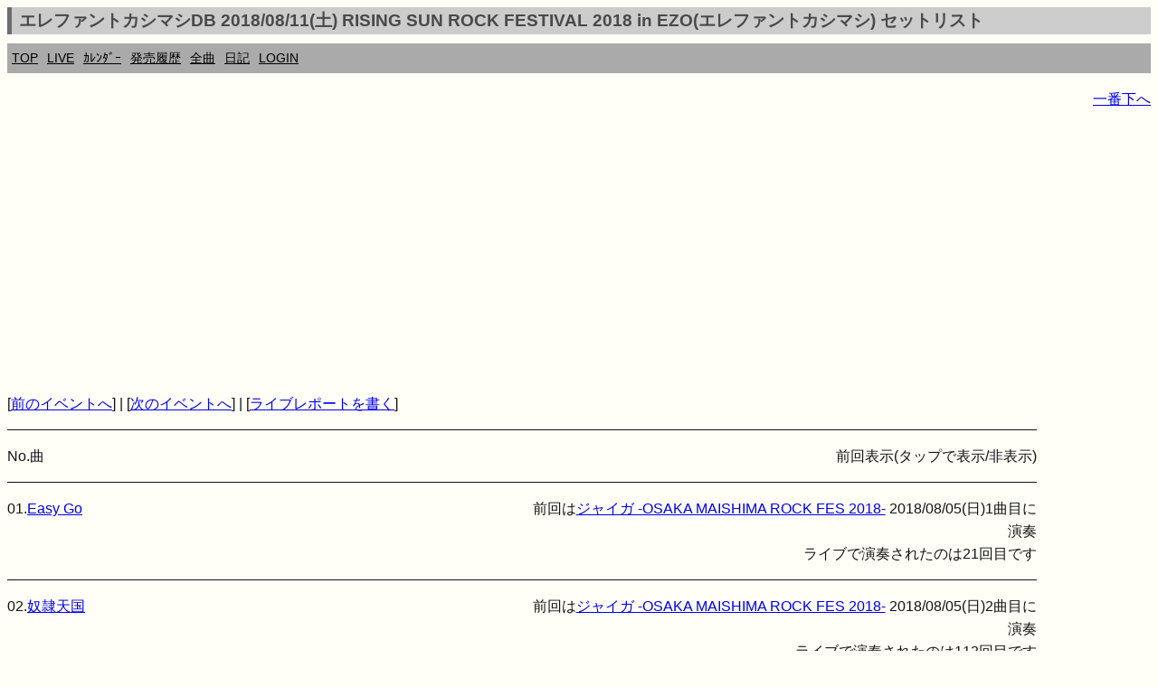

--- FILE ---
content_type: text/html; charset=UTF-8
request_url: https://ek.xrea.jp/sl.php?a=20180811
body_size: 3969
content:
<!DOCTYPE html><html lang="ja"><head><meta charset="utf-8">
<link rel="shortcut icon" href="favicon.ico">
<link rel="apple-touch-icon" href="apple-touch-icon.png" />
<meta name="viewport" content="width=device-width, initial-scale=1.0">
<meta name="format-detection" content="telephone=no">
<meta property="og:description" content="ekdb エレカシ エレファントカシマシ ファンブログ" />
<meta property="og:site_name" content="https://ek.xrea.jp/"/>
<meta name="twitter:site" content="@ekdb_admin" />
<meta name="twitter:title" content="EKDB" />
<meta name="twitter:description" content="エレファントカシマシ・宮本浩次についてデータ形式でまとめてあります" />
<meta name="twitter:image" content="https://ek.xrea.jp/apple-touch-icon.png" />
<meta name="twitter:card" content="summary" />
<!-- <meta name="description" content="エレファントカシマシ エレカシ ファンブログ ライブレポート セットリスト"> -->
<meta name="google-site-verification" content="92pyDquy4PczxE-Q5WIkGaJuJdyBjBkEhz_rSfuZzXA" />
<meta name="keywords" content="ekdb,エレファントカシマシ,エレカシ,宮本浩次,セットリスト,ライブ,レポート">
<meta name="msvalidate.01" content="C163443DE2DCB8E71799C64555AB4D51" />

<title>エレファントカシマシDB 2018/08/11(土) RISING SUN ROCK FESTIVAL 2018 in EZO(エレファントカシマシ) セットリスト - EKDB</title>
<link rel="stylesheet" href="parts/s.css?a=153837" type="text/css">
<!-- <link rel="stylesheet" href="http://yui.yahooapis.com/pure/0.6.0/pure-min.css"> -->
<script async src="//pagead2.googlesyndication.com/pagead/js/adsbygoogle.js"></script>
<script type="text/javascript" src="//mlb.valuecommerce.com/mylinkbox.js" async></script>
<script>
  (adsbygoogle = window.adsbygoogle || []).push({
    google_ad_client: "ca-pub-5135698370815079",
    enable_page_level_ads: true
  });
</script>
<style type="text/css">
table {
	width: 100%;
	word-break: break-all;
}
</style>
<script>
var num = 1;
function hyoji1()
{
var tags=document.getElementsByName("memo");
 for(var i=0;i<tags.length;i++){
  if (num==0){
    tags[i].style.display="block";
  } else {
    tags[i].style.display="none";
  }
 }
 if (num==0){
   num = 1;
 } else {
   num = 0;
 }
}
</script>
<meta property="og:title" content="エレファントカシマシDB,ライブ,セットリスト">
					 <meta name="keywords" content="エレファントカシマシ,EKDB,ライブ,セットリスト">
					 <meta name="description" content="エレファントカシマシが20180811に開催したライブのセットリストです">
			</head>
<body>
<!-- Global site tag (gtag.js) - Google Analytics -->
<script async src="https://www.googletagmanager.com/gtag/js?id=UA-37799849-2"></script>
<script>
  window.dataLayer = window.dataLayer || [];
  function gtag(){dataLayer.push(arguments);}
  gtag('js', new Date());

  gtag('config', 'UA-37799849-2');
</script>
<div id="fb-root"></div>
<script>(function(d, s, id) {
  var js, fjs = d.getElementsByTagName(s)[0];
  if (d.getElementById(id)) return;
  js = d.createElement(s); js.id = id;
  js.async = true;
  js.src = "//connect.facebook.net/ja_JP/sdk.js#xfbml=1&version=v2.3";
  fjs.parentNode.insertBefore(js, fjs);
}(document, 'script', 'facebook-jssdk'));</script>
<script>!function(d,s,id){var js,fjs=d.getElementsByTagName(s)[0],p=/^http:/.test(d.location)?'http':'https';if(!d.getElementById(id)){js=d.createElement(s);js.id=id;js.src=p+'://platform.twitter.com/widgets.js';fjs.parentNode.insertBefore(js,fjs);}}(document, 'script', 'twitter-wjs');</script>
<script type="text/javascript" src="//media.line.me/js/line-button.js?v=20140411" ></script>
<h1 class="menuTabLight">エレファントカシマシDB 2018/08/11(土) RISING SUN ROCK FESTIVAL 2018 in EZO(エレファントカシマシ) セットリスト</h1>
<div class="box2">
<nav class="menu">
<ul>
<li><a href="index.php">TOP</a></li>
<li><a href="hl.php">LIVE</a></li>
<li><a href="c.php#today">ｶﾚﾝﾀﾞｰ</a></li>
<li><a href="h.php">発売履歴</a></li>
<li><a href="ss.php">全曲</a></li>
<li><a href="d.php">日記</a></li>
<li><a href="l.php">LOGIN</a></li>
</ul>
</nav>
</div>
<!-- <a href="http://ekdb.xrea.jp/2017tour.php" target="_blank">30th ANNIVERSARY TOUR 2017</a>  -->

<p id="top" style="text-align:right;"><a href="#btm">一番下へ</a></p><script async src="//pagead2.googlesyndication.com/pagead/js/adsbygoogle.js"></script>
<!-- responsive_1 -->
<ins class="adsbygoogle"
     style="display:block"
     data-ad-client="ca-pub-5135698370815079"
     data-ad-slot="2483082148"
     data-ad-format="auto"></ins>
<script>
(adsbygoogle = window.adsbygoogle || []).push({});
</script>
<p>[<A HREF='sl.php?a=20180811&b=prev'>前のイベントへ</A>]
			| [<A HREF='sl.php?a=20180811&b=next'>次のイベントへ</A>]
			| [<A HREF='livereport.php?issue=20180811'>ライブレポートを書く</A>]
				<div class="blk"><div class="col2"><p>No.曲</p></div><div class="col2" onClick="hyoji1();return false;"><p align="right">前回表示(タップで表示/非表示)</p></div></div>
			
				<div class="blk"><div class="col2"><p>01.<a href='s.php?a=265'>Easy Go</a></p></div><div class="col2" name="memo"><p align="right">前回は<a href='sl.php?a=20180805'>ジャイガ -OSAKA MAISHIMA ROCK FES 2018-</a>&nbsp;<time datetime='2018-08-05'>2018/08/05(日)</time>1曲目に演奏<br>ライブで演奏されたのは21回目です</p></div></div>
			
				<div class="blk"><div class="col2"><p>02.<a href='s.php?a=50'>奴隷天国</a></p></div><div class="col2" name="memo"><p align="right">前回は<a href='sl.php?a=20180805'>ジャイガ -OSAKA MAISHIMA ROCK FES 2018-</a>&nbsp;<time datetime='2018-08-05'>2018/08/05(日)</time>2曲目に演奏<br>ライブで演奏されたのは113回目です</p></div></div>
			
				<div class="blk"><div class="col2"><p>03.<a href='s.php?a=252'>RAINBOW</a></p></div><div class="col2" name="memo"><p align="right">前回は<a href='sl.php?a=20180805'>ジャイガ -OSAKA MAISHIMA ROCK FES 2018-</a>&nbsp;<time datetime='2018-08-05'>2018/08/05(日)</time>3曲目に演奏<br>ライブで演奏されたのは119回目です</p></div></div>
			
				<div class="blk"><div class="col2"><p>04.<a href='s.php?a=72'>悲しみの果て</a></p></div><div class="col2" name="memo"><p align="right">前回は<a href='sl.php?a=20180805'>ジャイガ -OSAKA MAISHIMA ROCK FES 2018-</a>&nbsp;<time datetime='2018-08-05'>2018/08/05(日)</time>4曲目に演奏<br>ライブで演奏されたのは522回目です</p></div></div>
			
				<div class="blk"><div class="col2"><p>05.<a href='s.php?a=269'>旅立ちの朝</a></p></div><div class="col2" name="memo"><p align="right">前回は<a href='sl.php?a=20180805'>ジャイガ -OSAKA MAISHIMA ROCK FES 2018-</a>&nbsp;<time datetime='2018-08-05'>2018/08/05(日)</time>5曲目に演奏<br>ライブで演奏されたのは13回目です</p></div></div>
			
				<div class="blk"><div class="col2"><p>06.<a href='s.php?a=89'>風に吹かれて</a></p></div><div class="col2" name="memo"><p align="right">前回は<a href='sl.php?a=20180526'>METROCK東京</a>&nbsp;<time datetime='2018-05-26'>2018/05/26(土)</time>8曲目に演奏<br>ライブで演奏されたのは250回目です</p></div></div>
			
				<div class="blk"><div class="col2"><p>07.<a href='s.php?a=188'>俺たちの明日</a></p></div><div class="col2" name="memo"><p align="right">前回は<a href='sl.php?a=20180805'>ジャイガ -OSAKA MAISHIMA ROCK FES 2018-</a>&nbsp;<time datetime='2018-08-05'>2018/08/05(日)</time>6曲目に演奏<br>ライブで演奏されたのは253回目です</p></div></div>
			
				<div class="blk"><div class="col2"><p>08.<a href='s.php?a=110'>ガストロンジャー</a></p></div><div class="col2" name="memo"><p align="right">前回は<a href='sl.php?a=20180805'>ジャイガ -OSAKA MAISHIMA ROCK FES 2018-</a>&nbsp;<time datetime='2018-08-05'>2018/08/05(日)</time>7曲目に演奏<br>ライブで演奏されたのは387回目です</p></div></div>
			
				<div class="blk"><div class="col2"><p>09.<a href='s.php?a=112'>so many people</a></p></div><div class="col2" name="memo"><p align="right">前回は<a href='sl.php?a=20180727'>FUJI ROCK FESTIVAL</a>&nbsp;<time datetime='2018-07-27'>2018/07/27(金)</time>7曲目に演奏<br>ライブで演奏されたのは175回目です</p></div></div>
			
				<div class="blk"><div class="col2"><p>10.<a href='s.php?a=3'>ファイティングマン</a></p></div><div class="col2" name="memo"><p align="right">前回は<a href='sl.php?a=20180727'>FUJI ROCK FESTIVAL</a>&nbsp;<time datetime='2018-07-27'>2018/07/27(金)</time>8曲目に演奏<br>ライブで演奏されたのは345回目です</p></div></div>
			
				<div class="blk"><div class="col2"><p>11.<a href='s.php?a=87'>今宵の月のように</a></p></div><div class="col2" name="memo"><p align="right">前回は<a href='sl.php?a=20180805'>ジャイガ -OSAKA MAISHIMA ROCK FES 2018-</a>&nbsp;<time datetime='2018-08-05'>2018/08/05(日)</time>8曲目に演奏<br>ライブで演奏されたのは385回目です</p></div></div>
			<hr><article><div class='yohaku'><a href='https://ek.xrea.jp/sl.php?a=20180811&c=870'>ふみさん</a><p>ファイティングマンで、でっかい風船飛んできた（笑）<br />
歌後、前の方ばかりで後ろにいかなかったですね、という冷静な感想を。<br />
<p><table border=1 cellpadding=0 cellspacing=0 style='width:280;'>
				<tr><th style='width:20;'>No.</th><th style='width:200;'>曲名</th><th style='width:60;'>回数</th></tr><tr><td align=right>1</td><td>Easy Go</td><td align=right>18回目</td></tr><tr><td align=right>2</td><td>奴隷天国</td><td align=right>37回目</td></tr><tr><td align=right>3</td><td>RAINBOW</td><td align=right>81回目</td></tr><tr><td align=right>4</td><td>悲しみの果て</td><td align=right>116回目</td></tr><tr><td align=right>5</td><td>旅立ちの朝</td><td align=right>12回目</td></tr><tr><td align=right>6</td><td>風に吹かれて</td><td align=right>65回目</td></tr><tr><td align=right>7</td><td>俺たちの明日</td><td align=right>100回目</td></tr><tr><td align=right>8</td><td>ガストロンジャー</td><td align=right>113回目</td></tr><tr><td align=right>9</td><td>so many people</td><td align=right>36回目</td></tr><tr><td align=right>10</td><td>ファイティングマン</td><td align=right>101回目</td></tr><tr><td align=right>11</td><td>今宵の月のように</td><td align=right>98回目</td></tr></table><br><hr>持帰り用体験回数(コピーしてご利用下さい)<br><textarea rows=6 cols=20 onfocus='this.select()'>2018/08/11(土) RISING SUN ROCK FESTIVAL 2018 in EZO セットリスト
01.Easy Go(18回目)
02.奴隷天国(37回目)
03.RAINBOW(81回目)
04.悲しみの果て(116回目)
05.旅立ちの朝(12回目)
06.風に吹かれて(65回目)
07.俺たちの明日(100回目)
08.ガストロンジャー(113回目)
09.so many people(36回目)
10.ファイティングマン(101回目)
11.今宵の月のように(98回目)
</textarea></div></article><article><div class='yohaku'><a href='https://ek.xrea.jp/sl.php?a=20180811&c=291'>kimkmnさん</a><p></div></article><article><div class='yohaku'><a href='https://ek.xrea.jp/sl.php?a=20180811&c=367'>アッキーさん</a><p></div></article><article><div class='yohaku'><a href='https://ek.xrea.jp/sl.php?a=20180811&c=799'>おつぼうさん</a><p></div></article><br><hr>持帰り用セットリスト(コピーしてご利用下さい)<br><textarea rows=20 cols=30 onfocus='this.select()'>2018/08/11(土) RISING SUN ROCK FESTIVAL 2018 in EZO セットリスト
01.Easy Go
02.奴隷天国
03.RAINBOW
04.悲しみの果て
05.旅立ちの朝
06.風に吹かれて
07.俺たちの明日
08.ガストロンジャー
09.so many people
10.ファイティングマン
11.今宵の月のように
</textarea><!-- <img src="https://ek.xrea.jp/img/20150714204811.jpg" /> -->
<script async src="//pagead2.googlesyndication.com/pagead/js/adsbygoogle.js"></script>
<!-- responsive_1 -->
<ins class="adsbygoogle"
     style="display:block"
     data-ad-client="ca-pub-5135698370815079"
     data-ad-slot="2483082148"
     data-ad-format="auto"></ins>
<script>
(adsbygoogle = window.adsbygoogle || []).push({});
</script>
<p id="btm" style="text-align:right;"><a href="#top">一番上へ</a></p>
<footer><section>
<div itemscope itemtype="http://schema.org/Music" class="copyright"><p>Copyright &copy; EKDB</p></div>
<div class="copyright">
<p>免債：EKDBはエレファントカシマシに関するデータ（ディスコグラフィー、セットリスト等）をデータベースに登録し、誰でも自由に閲覧又はライブレポートを投稿出来る形で一個人が提供しているものです。情報に誤りが含まれることは十分にあり得ます。</p>
<p>規約順守：Amazonの「乙がアソシエイトであることの表示」により「Amazon.co.jpアソシエイト」を明記します。</p>
<p>規約順守：Google Adsenseの「サイトのプライバシー ポリシーについて」により「Google を含む第三者配信事業者は Cookie を使用して、当ウェブサイトへの過去のアクセス情報に基づいて広告を配信します」を明記します。</p>
<p><a href="https://ek.xrea.jp/cbdb/index.php" target="_blank">Chilli Beans. DB</a></p>
</div>
</section></footer>
</body>
</html>


--- FILE ---
content_type: text/html; charset=utf-8
request_url: https://www.google.com/recaptcha/api2/aframe
body_size: 264
content:
<!DOCTYPE HTML><html><head><meta http-equiv="content-type" content="text/html; charset=UTF-8"></head><body><script nonce="jr77iDtczPLJepKrUbussA">/** Anti-fraud and anti-abuse applications only. See google.com/recaptcha */ try{var clients={'sodar':'https://pagead2.googlesyndication.com/pagead/sodar?'};window.addEventListener("message",function(a){try{if(a.source===window.parent){var b=JSON.parse(a.data);var c=clients[b['id']];if(c){var d=document.createElement('img');d.src=c+b['params']+'&rc='+(localStorage.getItem("rc::a")?sessionStorage.getItem("rc::b"):"");window.document.body.appendChild(d);sessionStorage.setItem("rc::e",parseInt(sessionStorage.getItem("rc::e")||0)+1);localStorage.setItem("rc::h",'1764398321222');}}}catch(b){}});window.parent.postMessage("_grecaptcha_ready", "*");}catch(b){}</script></body></html>

--- FILE ---
content_type: text/css
request_url: https://ek.xrea.jp/parts/s.css?a=153837
body_size: 1012
content:
@charset "UTF-8";

html[theme='dark-mode'] {
    filter: invert(1) hue-rotate(180deg);
}

body{
	font-family			: 'メイリオ','Hiragino Kaku Gothic Pro', sans-serif;
	font-size			: 100%;
	background-color	: #FFFEF7;
	color				: #131313;
	line-height			: 1.6;/* ←行間指定 */ 
	/* 以下は魔法の指定。これも入れてね。 */ 
	-webkit-text-size-adjust: 100%; 
	-moz-text-size-adjust	: 100%; 
	-ms-text-size-adjust	: 100%; 
	-o-text-size-adjust		: 100%; 
	text-size-adjust		: 100%; 
} 

h1{
	border			: solid;
	border-width	: 0px 0px 0px 10px;
	padding			: 5px;
	border-color	: #313131;
	font-size		: 120% ;
}

h2{
	border			: solid;
	border-width	: 0px 0px 0px 5px;
	padding			: 5px;
	border-color	: #777777;
	font-size		: 110% ;
	margin-left: 5px;
}

img{
	max-width	: 100%;
	height		: auto;
	width		: auto;
}

.box2 {
/*	background-color : #7cbac1; */
	background-color : #aaaaaa;
}
.menu ul {
		margin : 0;
		padding : 0;
		list-style : none;
}
.menu li a {
		display : block;
		padding : 5px;
		color : #000000;
		font-size : 90%;
		text-decolation : none;
}
.menu li a:hover {
	background-color : #eeeeee;
}
.menu ul:after {
	content : "";
	display : block;
	clear : both;
}
.menu li {
	float : left;
	width : auto;
}
.copyright p {
	margin : 0;
	color : #666666;
	font-size : 50%;
}
.copyright {
	border-top : solid 1px #dddddd;
}
.font90 {font-size : 90%;}
.font80 {font-size : 80%;}
.font70 {font-size : 70%;}
.font60 {font-size : 60%;}
.font50 {font-size : 50%;}
.font40 {font-size : 40%;}
.font30 {font-size : 30%;}

textarea {
	width:80%;
}

div.yohaku{
    border:1px #000000 solid;
	margin:10px 10px 10px 10px;/*上、右、下、左*/
	padding:10px 10px 10px 10px;/*上、右、下、左*/
}

@media screen and (min-width:500px){
	div.col1{
		width : 30%;
		float : left;
		border			: solid;
		border-width	: 0px 0px 0px 0px;
	}
	div.col2{
		width : 45%;
		float : left;
		border			: solid;
		border-width	: 1px 0px 0px 0px;
	}
	div.col3{
		width : 60%;
		float : left;
		border			: solid;
		border-width	: 0px 0px 0px 0px;
	}
}
@media screen and (max-width:499px){
	div.col1,div.col3{
		width : 100%;
		border			: solid;
		border-width	: 0px 0px 0px 0px;
	}
	div.col2{
		width : 100%;
		border			: solid;
		border-width	: 1px 0px 0px 0px;
	}
}

a#input {
	display:block;
	border:solid 1px #999999;
	border-radius : 2px;
	padding:10px;
	margin:0px;
	list-style : none;
	background-color	: whitesmoke;
	text-decoration: none;
	box-shadow : 0px 1px 0px 0px #000000;
	color : #000000;
}

div.blk{
	float : left;
	width : 100%;
}

.menuTabLight {
	margin:0 0 10px 0;
	padding:2px 8px;
	border-width:0 0 0 5px;
	border-color:#6D6D6D;
	border-style:solid;
	background:#CCCCCC;
	color:#494949;
	line-height:140%;
	font-weight:bold;
}

textarea{
   border-radius: 5px;
   -moz-border-radius: 5px;
   -webkit-border-radius: 5px;
   -o-border-radius: 5px;
   -ms-border-radius: 5px;
   border:#a9a9a9 1px solid;
   -moz-box-shadow: inset 0 0 5px rgba(0,0,0,0.2),0 0 2px rgba(0,0,0,0.3);
   -webkit-box-shadow: inset 0 0 5px rgba(0, 0, 0, 0.2),0 0 2px rgba(0,0,0,0.3);
   box-shadow: inset 0 0 5px rgba(0, 0, 0, 0.2),0 0 2px rgba(0,0,0,0.3);
   padding:0 3px;
}
.YoutubeWrapper{
  position: relative ;
  margin-top: 1.2em ;
  margin-bottom: 1.2em ;
  padding-top: 69px ;
  padding-bottom: 50% ;
  overflow: hidden ;
}
.YoutubeWrapper iframe {
   position: absolute ;
   top: 0 ;
   left: 0 ;
   height: 100% ;
   width: 100% ;
}


--- FILE ---
content_type: application/javascript; charset=utf-8;
request_url: https://dalc.valuecommerce.com/vcid?_s=https%3A%2F%2Fek.xrea.jp%2Fsl.php%3Fa%3D20180811
body_size: 155
content:
vc_id_callback({"vcid":"V7yNLyRoZUD_6CywOeIGhI0f-FW-p_67EuChBeZSGaY--9OA-v5_ZQ","vcpub":"0.876875","t":"692a94f0"})